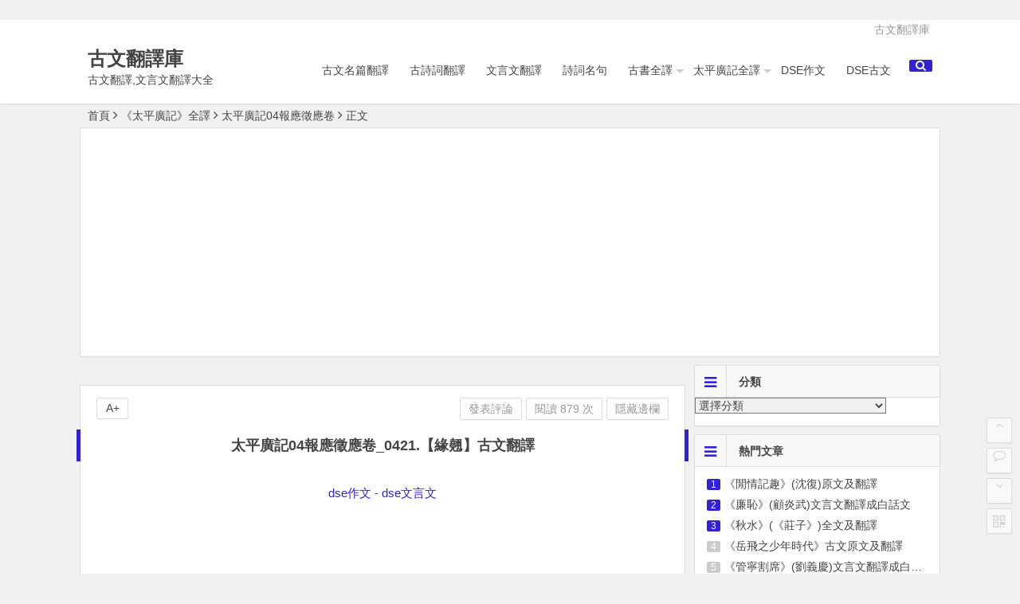

--- FILE ---
content_type: text/html; charset=UTF-8
request_url: https://fanyi.cool/8399.html
body_size: 17075
content:
﻿﻿<!DOCTYPE html>
<html lang="zh-TW" xmlns:fb="https://www.facebook.com/2008/fbml" xmlns:addthis="https://www.addthis.com/help/api-spec" >
<head>
<meta charset="UTF-8">
<meta name="viewport" content="width=device-width, initial-scale=1.0, minimum-scale=1.0, maximum-scale=1.0, user-scalable=no">
<meta http-equiv="Cache-Control" content="no-transform" />
<meta http-equiv="Cache-Control" content="no-siteapp" />
﻿<title>太平廣記04報應徵應卷_0421.【緣翹】古文翻譯 | 古文翻譯庫</title>
<meta name="description" content="太平廣記04報應徵應卷_0421.【緣翹】古文翻譯。唐西京咸宜觀女道士魚玄機，字幼微，長安裡家女也。色既傾國，思乃入神，喜讀書屬文，尤致意於一吟一詠。破瓜之歲，志慕清虛。鹹通初，遂從冠帔於咸宜，而風月賞玩之佳句，往往播於士林。然蕙蘭弱質，不能自持，復為豪俠所調，乃從游處焉。於是風流之士，爭修飾以求狎。或載酒詣之者，必鳴琴賦詩，間以謔浪，懵學輩自視缺然。其詩有「綺陌春望遠，瑤徽秋興多」；又「慇勤不得語，紅淚一雙流；」又「焚香登玉壇，端簡禮金闕；」又「雲情自郁爭同夢，仙貌長芳又勝花。」此數聯" />
<meta name="keywords" content="太平廣記04報應徵應卷_0421.【緣翹】古文翻譯,太平廣記" />
<link rel="shortcut icon" href="/favicon.ico">
<link rel="apple-touch-icon" sizes="114x114" href="/favicon.png" />
<link rel="profile" href="http://gmpg.org/xfn/11">
<link rel="pingback" href="https://fanyi.cool/xmlrpc.php">
<!--[if lt IE 9]><script src="https://fanyi.cool/wp-content/themes/begin174/js/html5-css3.js"></script><![endif]-->

<!--Plugin WP Missed Schedule 2013.1231.2013 Build 2014-09-13 Active - Tag 6707293c0218e2d8b7aa38d418ffa608-->

<!-- This website is patched against a big problem not solved from WordPress 2.5+ to date -->

<link rel='dns-prefetch' href='//s.w.org' />
<link rel='stylesheet' id='style-css'  href='https://fanyi.cool/wp-content/themes/begin174/style.css?ver=1.7.4' type='text/css' media='all' />
<link rel='stylesheet' id='highlight-css'  href='https://fanyi.cool/wp-content/themes/begin174/css/highlight.css?ver=2015.11.10' type='text/css' media='all' />
<link rel='stylesheet' id='addthis_all_pages-css'  href='https://fanyi.cool/wp-content/plugins/addthis/frontend/build/addthis_wordpress_public.min.css?ver=4.7.29' type='text/css' media='all' />
<script type='text/javascript' src='https://fanyi.cool/wp-content/themes/begin174/js/jquery.min.js?ver=1.10.1'></script>
<script type='text/javascript' src='https://fanyi.cool/wp-content/themes/begin174/js/scrollmonitor.js?ver=2015.11.10'></script>
<script type='text/javascript' src='https://fanyi.cool/wp-content/themes/begin174/js/echo.min.js?ver=2015.11.10'></script>
<script type='text/javascript'>
/* <![CDATA[ */
var wpl_ajax_url = "https:\/\/fanyi.cool\/wp-admin\/admin-ajax.php";
/* ]]> */
</script>
<script type='text/javascript' src='https://fanyi.cool/wp-content/themes/begin174/js/script.js?ver=2015.11.10'></script>
<script type='text/javascript' src='https://fanyi.cool/wp-content/themes/begin174/js/comment-nav.js?ver=2015.11.10'></script>
<script type='text/javascript' src='https://fanyi.cool/wp-content/themes/begin174/js/fancybox.js?ver=2015.11.10'></script>
<script type='text/javascript' src='https://fanyi.cool/wp-content/themes/begin174/js/comments-ajax-qt.js?ver=2015.11.10'></script>
<link rel='https://api.w.org/' href='https://fanyi.cool/wp-json/' />
<link rel="canonical" href="https://fanyi.cool/8399.html" />
<link rel="alternate" type="application/json+oembed" href="https://fanyi.cool/wp-json/oembed/1.0/embed?url=https%3A%2F%2Ffanyi.cool%2F8399.html" />
<link rel="alternate" type="text/xml+oembed" href="https://fanyi.cool/wp-json/oembed/1.0/embed?url=https%3A%2F%2Ffanyi.cool%2F8399.html&#038;format=xml" />
<style>
a:hover,.top-menu a:hover,.showmore span,.cat-box .icon-cat,.single-content a,.floor,.single-content a:visited,#site-nav .down-menu > .current-menu-item > a,.entry-meta a,#site-nav .down-menu > .current-menu-item > a:hover,#site-nav .down-menu > li > a:hover,#site-nav .down-menu > li.sfHover > a, .cat-title .fa-bars,.widget-title .fa-bars,.at, .at a,#user-profile a:hover,#comments .fa-exclamation-circle, #comments .fa-check-square, #comments .fa-spinner, #comments .fa-pencil-square-o {color: #3122d8;}
.sf-arrows > li > .sf-with-ul:focus:after,.sf-arrows > li:hover > .sf-with-ul:after,.sf-arrows > .sfHover > .sf-with-ul:after{border-top-color: #3122d8;}
.thumbnail .cat,.format-cat {background: #3122d8;opacity: 0.8;}
#login h1 a,.format-aside .post-format a,#searchform button,.li-icon-1,.li-icon-2,.li-icon-3,.new-icon, .title-l,.buttons a, .li-number, .post-format {background: #3122d8;}
.entry-more a, #login input[type='submit'] {background: #3122d8;}
.entry-more a {	right: -1px;}
.entry-more a:hover {color: #fff;background: #595959;}
#down a,.page-links span,.reply a:hover,.widget_categories a:hover,.widget_links a:hover,#respond #submit:hover,#navigation-toggle:hover,.rslides_tabs .rslides_here a,#scroll li a:hover,#fontsize:hover,.single-meta .comment a:hover,.single-meta .edit-link a:hover,.r-hide a:hover,.meta-nav:hover,.nav-single i:hover {background: #3122d8;border: 1px solid #3122d8;}
.comment-tool a, .link-all a:hover, .link-f a:hover {background: #3122d8;border: 1px solid #3122d8;}
.login-t, .login-t a, .login-b, .social-main a {background: #3122d8;}
.entry-header h1 {border-left: 5px solid #3122d8;border-right: 5px solid #3122d8;}
.slider-caption, .grid,icon-zan {background: #3122d8;opacity: 0.8;}
@media screen and (min-width: 900px) {.nav-search, .mobile-login a {background: #3122d8;}}
@media screen and (min-width: 550px) {.pagination span.current, .pagination a:hover {background: #3122d8;border: 1px solid #3122d8;}}
@media screen and (max-width: 550px) {.pagination .prev,.pagination .next {background: #3122d8;}}
.single-content h3 {border-left: 5px solid #3122d8;}
.page-links  a:hover span {background: #a3a3a3;border: 1px solid #a3a3a3;}
.single-content a:hover {color: #555;}
.format-aside .post-format a:hover, {color: #fff;}
.social-main a:hover {color: #fff;}</style> 
<script data-ad-client="ca-pub-4008690824127071" async src="https://pagead2.googlesyndication.com/pagead/js/adsbygoogle.js"></script>
</head>
<body class="post-template-default single single-post postid-8399 single-format-standard">
<div id="page" class="hfeed site">
	<header id="masthead" class="site-header">

	<nav id="top-header">
		<div class="top-nav">
			
			<div class="menu-top2-container"><ul id="menu-top2" class="top-menu"><li id="menu-item-1336" class="menu-item menu-item-type-custom menu-item-object-custom menu-item-home menu-item-1336"><a href="http://fanyi.cool">古文翻譯庫</a></li>
</ul></div>		</div>
	</nav><!-- #top-header -->

	<div id="menu-box">
		<div id="top-menu">
			<span class="nav-search"><i class="fa fa-search"></i></span>
			<span class="mobile-login"><a href="#login" id="login-mobile" ><i class="fa fa-sun-o"></i></a></span>						<hgroup class="logo-site">
																		<p class="site-title"><a href="https://fanyi.cool/" title="古文翻譯庫" rel="home">古文翻譯庫</a></p>
						<p class="site-description">古文翻譯,文言文翻譯大全</p>
													</hgroup><!-- .logo-site -->

			<div id="site-nav-wrap">
				<div id="sidr-close"><a href="#sidr-close" class="toggle-sidr-close">×</a></div>
				<nav id="site-nav" class="main-nav">
										<a href="#sidr-main" id="navigation-toggle" class="bars"><i class="fa fa-bars"></i></a>
										<div class="menu-top-container"><ul id="menu-top" class="down-menu nav-menu"><li id="menu-item-1335" class="menu-item menu-item-type-taxonomy menu-item-object-category menu-item-1335"><a href="https://fanyi.cool/category/mp/">古文名篇翻譯</a></li>
<li id="menu-item-6197" class="menu-item menu-item-type-taxonomy menu-item-object-category menu-item-6197"><a href="https://fanyi.cool/category/sc/">古詩詞翻譯</a></li>
<li id="menu-item-6198" class="menu-item menu-item-type-taxonomy menu-item-object-category menu-item-6198"><a href="https://fanyi.cool/category/wyw/">文言文翻譯</a></li>
<li id="menu-item-6199" class="menu-item menu-item-type-taxonomy menu-item-object-category menu-item-6199"><a href="https://fanyi.cool/category/mj/">詩詞名句</a></li>
<li id="menu-item-13966" class="menu-item menu-item-type-taxonomy menu-item-object-category menu-item-has-children menu-item-13966"><a href="https://fanyi.cool/category/lzzy/">古書全譯</a>
<ul class="sub-menu">
	<li id="menu-item-13975" class="menu-item menu-item-type-taxonomy menu-item-object-category menu-item-13975"><a href="https://fanyi.cool/category/lzzy/">《聊齋誌異》全譯</a></li>
	<li id="menu-item-13967" class="menu-item menu-item-type-taxonomy menu-item-object-category menu-item-13967"><a href="https://fanyi.cool/category/wlyh/">《圍爐夜話》全譯</a></li>
	<li id="menu-item-13968" class="menu-item menu-item-type-taxonomy menu-item-object-category menu-item-13968"><a href="https://fanyi.cool/category/wlyh2/">《圍爐夜話》翻譯（版本2）</a></li>
	<li id="menu-item-13969" class="menu-item menu-item-type-taxonomy menu-item-object-category menu-item-13969"><a href="https://fanyi.cool/category/laozi/">《老子》王弼注</a></li>
	<li id="menu-item-13970" class="menu-item menu-item-type-taxonomy menu-item-object-category menu-item-13970"><a href="https://fanyi.cool/category/zy/">《中庸》全譯</a></li>
	<li id="menu-item-13972" class="menu-item menu-item-type-taxonomy menu-item-object-category menu-item-13972"><a href="https://fanyi.cool/category/shj/">《山海經》全譯</a></li>
	<li id="menu-item-13973" class="menu-item menu-item-type-taxonomy menu-item-object-category menu-item-13973"><a href="https://fanyi.cool/category/lzzy/">《聊齋誌異》全譯</a></li>
	<li id="menu-item-13974" class="menu-item menu-item-type-taxonomy menu-item-object-category menu-item-13974"><a href="https://fanyi.cool/category/zz/">《莊子》全譯</a></li>
</ul>
</li>
<li id="menu-item-13971" class="menu-item menu-item-type-taxonomy menu-item-object-category current-post-ancestor menu-item-has-children menu-item-13971"><a target="_blank" href="https://fanyi.cool/category/tpgj/">太平廣記全譯</a>
<ul class="sub-menu">
	<li id="menu-item-13977" class="menu-item menu-item-type-taxonomy menu-item-object-category menu-item-13977"><a href="https://fanyi.cool/category/tpgj/tpgj01/">太平廣記01神仙女仙卷</a></li>
	<li id="menu-item-13978" class="menu-item menu-item-type-taxonomy menu-item-object-category menu-item-13978"><a href="https://fanyi.cool/category/tpgj/tpgj02/">太平廣記02道術方士卷</a></li>
	<li id="menu-item-13979" class="menu-item menu-item-type-taxonomy menu-item-object-category menu-item-13979"><a href="https://fanyi.cool/category/tpgj/tpgj03/">太平廣記03異人異僧釋證卷</a></li>
	<li id="menu-item-13980" class="menu-item menu-item-type-taxonomy menu-item-object-category current-post-ancestor current-menu-parent current-post-parent menu-item-13980"><a href="https://fanyi.cool/category/tpgj/tpgj04/">太平廣記04報應徵應卷</a></li>
	<li id="menu-item-13981" class="menu-item menu-item-type-taxonomy menu-item-object-category menu-item-13981"><a href="https://fanyi.cool/category/tpgj/tpgj05/">太平廣記05定數感應卷</a></li>
	<li id="menu-item-13982" class="menu-item menu-item-type-taxonomy menu-item-object-category menu-item-13982"><a href="https://fanyi.cool/category/tpgj/tpgj06/">太平廣記06人品各卷</a></li>
	<li id="menu-item-13983" class="menu-item menu-item-type-taxonomy menu-item-object-category menu-item-13983"><a href="https://fanyi.cool/category/tpgj/tpgj07/">太平廣記07文才技藝卷</a></li>
	<li id="menu-item-13984" class="menu-item menu-item-type-taxonomy menu-item-object-category menu-item-13984"><a href="https://fanyi.cool/category/tpgj/tpgj08/">太平廣記08交際表現卷</a></li>
	<li id="menu-item-13985" class="menu-item menu-item-type-taxonomy menu-item-object-category menu-item-13985"><a href="https://fanyi.cool/category/tpgj/tpgj09/">太平廣記09夢幻妖妄卷</a></li>
	<li id="menu-item-13986" class="menu-item menu-item-type-taxonomy menu-item-object-category menu-item-13986"><a href="https://fanyi.cool/category/tpgj/tpgj10/">太平廣記10神鬼精怪卷</a></li>
	<li id="menu-item-13987" class="menu-item menu-item-type-taxonomy menu-item-object-category menu-item-13987"><a href="https://fanyi.cool/category/tpgj/tpgj11/">太平廣記11前生後世卷</a></li>
	<li id="menu-item-13988" class="menu-item menu-item-type-taxonomy menu-item-object-category menu-item-13988"><a href="https://fanyi.cool/category/tpgj/tpgj12/">太平廣記12雷雨山石草木卷</a></li>
	<li id="menu-item-13989" class="menu-item menu-item-type-taxonomy menu-item-object-category menu-item-13989"><a href="https://fanyi.cool/category/tpgj/tpgj13/">太平廣記13龍虎畜狐蛇卷</a></li>
	<li id="menu-item-13990" class="menu-item menu-item-type-taxonomy menu-item-object-category menu-item-13990"><a href="https://fanyi.cool/category/tpgj/tpgj14/">太平廣記14鳥蟲水族卷</a></li>
	<li id="menu-item-13991" class="menu-item menu-item-type-taxonomy menu-item-object-category menu-item-13991"><a href="https://fanyi.cool/category/tpgj/tpgj15/">太平廣記15蠻夷及傳記卷</a></li>
	<li id="menu-item-13992" class="menu-item menu-item-type-taxonomy menu-item-object-category menu-item-13992"><a href="https://fanyi.cool/category/tpgj/tpgj16/">太平廣記16雜傳雜錄卷</a></li>
</ul>
</li>
<li id="menu-item-6221" class="menu-item menu-item-type-custom menu-item-object-custom menu-item-6221"><a target="_blank" href="https://fanyi.cool/dse">DSE作文</a></li>
<li id="menu-item-15081" class="menu-item menu-item-type-taxonomy menu-item-object-category menu-item-15081"><a href="https://fanyi.cool/category/hk-dse/">DSE古文</a></li>
</ul></div>				</nav><!-- #site-nav -->
				
			</div><!-- #site-nav-wrap -->

		</div><!-- #top-menu -->
	</div><!-- #menu-box -->
</header><!-- #masthead -->

<div id="main-search">
	﻿<div id="searchbar">
	<form method="get" id="searchform" action="https://fanyi.cool/">
		<input type="text" value="" name="s" id="s" placeholder="輸入搜尋內容" required />
		<button type="submit" id="searchsubmit">搜尋</button>
	</form>
</div>		<div class="clear"></div>
</div>
	
	<nav class="breadcrumb">
		<a title="返回首頁" href="https://fanyi.cool">首頁</a><i class="fa fa-angle-right"></i><a href="https://fanyi.cool/category/tpgj/">《太平廣記》全譯</a><i class="fa fa-angle-right"></i><a href="https://fanyi.cool/category/tpgj/tpgj04/" rel="category tag">太平廣記04報應徵應卷</a><i class="fa fa-angle-right"></i>正文 			</nav>
	<div id="content" class="site-content">
					<div class="ad-pc ad-site"><script async src="https://pagead2.googlesyndication.com/pagead/js/adsbygoogle.js"></script>
<!-- 自适应-首页-列表页上03-20200510 -->
<ins class="adsbygoogle"
     style="display:block"
     data-ad-client="ca-pub-4008690824127071"
     data-ad-slot="2311748356"
     data-ad-format="auto"
     data-full-width-responsive="true"></ins>
<script>
     (adsbygoogle = window.adsbygoogle || []).push({});
</script></div>	
<div class="clear"></div>
	<div id="primary" class="content-area">
		<main id="main" class="site-main" role="main">

			
				﻿<article id="post-8399" class="post-8399 post type-post status-publish format-standard hentry category-tpgj04 tag-1011">
		<header class="entry-header">
					<h1 class="entry-title">太平廣記04報應徵應卷_0421.【緣翹】古文翻譯</h1>			</header><!-- .entry-header -->

	<div class="entry-content">
					<div class="single-content">
				
							<div class="ad-pc ad-site"><a href="https://fanyi.cool/dse" target="_blank">dse作文</a> - <a href="https://fanyi.cool/category/hk-dse/" target="_blank">dse文言文</a></div>
	
				<div class="at-above-post addthis_tool" data-url="https://fanyi.cool/8399.html"></div>
<!-- Quick Adsense WordPress Plugin: http://quicksense.net/ -->
<div style="float:none;margin:10px 0 10px 0;text-align:center;">
<script async src="https://pagead2.googlesyndication.com/pagead/js/adsbygoogle.js"></script>
<!-- 自适应01-20200520 -->
<ins class="adsbygoogle"
     style="display:block"
     data-ad-client="ca-pub-4008690824127071"
     data-ad-slot="8549019498"
     data-ad-format="auto"
     data-full-width-responsive="true"></ins>
<script>
     (adsbygoogle = window.adsbygoogle || []).push({});
</script>
</div>
<p>唐西京咸宜觀女道士魚玄機，字幼微，長安裡家女也。色既傾國，思乃入神，喜讀書屬文，尤致意於一吟一詠。破瓜之歲，志慕清虛。鹹通初，遂從冠帔於咸宜，而風月賞玩之佳句，往往播於士林。然蕙蘭弱質，不能自持，復為豪俠所調，乃從游處焉。於是風流之士，爭修飾以求狎。或載酒詣之者，必鳴琴賦詩，間以謔浪，懵學輩自視缺然。其詩有「綺陌春望遠，瑤徽秋興多」；又「慇勤不得語，紅淚一雙流；」又「焚香登玉壇，端簡禮金闕；」又「雲情自郁爭同夢，仙貌長芳又勝花。」此數聯為絕矣。一女僮曰緣翹，亦明慧有色。忽一日，機為鄰院所邀，將行，誡翹曰：「無出，若有客，但雲在某處。」機為女伴所留，迨暮方歸院。緣翹迎門曰：「適某客來，知練師不在，不捨轡而去矣。」客乃機素相暱者，意翹與之私。及夜，張燈扃戶，乃命翹入臥內訊之。翹曰：「自執中盥數年，實自檢御，不令有似是之過，致忤尊意。且某客至款扉，翹隔闔報雲；『練師不在。』客無言策馬而去。若雲情愛，不蓄於胸襟有年矣，幸練師無疑。」機愈怒，裸而笞百數，但言無之。既委頓，請杯水酹地曰：「練師欲求三清長生之道，而未能忘解珮薦枕之歡，反以沈猜，厚誣貞正，翹今必斃於毒手矣，無天則無所訴，若有，誰能抑我強魂？誓不蠢蠢於冥冥之中，縱爾淫佚。」言訖，絕於地。機恐，乃坎後庭瘞之，自謂人無知者，時鹹通戊子春正月也。有問翹者，則曰：「春雨霽逃矣。」客有宴於機室者，因溲於後庭，當瘞上，見青蠅數十集於地，驅去復來，詳視之，如有血痕且腥。客既出，竊語其僕。僕歸，復語其兄。其兄為府街卒，嘗求全於機，機不顧，卒深銜之。聞此，遽至觀門覘伺，見偶語者，乃訝不睹緣翹之出入。街卒復呼數卒，攜鍤具，突入玄機院發之，而緣翹貌如生。卒遂錄玄機京兆，府吏詰之辭伏，而朝士多為言者。府乃表列上，至秋竟戮之。在獄中亦有詩曰：「易求無價寶，難得有心郎。明月照幽隙，清風開短襟。」此其美者也。（出《三水小牘》）<br />
【譯文】<br />
唐朝西京有一個咸宜觀，觀裡有個女道士叫魚玄機，她的字叫幼微。是長安娼家女子。長得美麗漂亮，是任何人所不能比的。人們一想到她就會被她迷住。她喜歡讀書，善寫文章，尤其是對吟詩答對，更是有特長。到十六歲時，她一心想要出家修道。在鹹通初年，就在咸宜觀裡，戴上了道帽，穿上了道服，做了一個女道士。她在臨風賞月時寫下的好詩句，常常流傳在一些文人墨客之中，然而她像室內的花草一樣，本質脆弱，往往不能把握自己，所以又常被一些豪強俠士所引誘。於是就跟著他一起生活遊歷。於是一些風流的人，都想把自己打扮得漂漂亮亮，來求得和她親近。有的人拿著酒菜到她這裡來飲酒作樂，一定要彈琴互相吟詩做對，有時也說一些嘲謔玩笑話，那些無才無識的人都自愧不如。她的詩句有：「綺陌春望遠，瑤徽秋興多；」還有「慇勤不得語，紅淚一雙流」。有「焚香登玉壇，端簡禮金闕。」還有「雲情自郁爭同夢，仙貌長芳又勝花」，這些詩句都非常絕妙。她有一個女僮，名叫綠翹，也很聰明美麗。有一天，玄機被鄰居請去做客，臨走前，告誡綠翹說：「你不要出去，如果有客人來，就說我到鄰居家裡了。」玄機被女朋友留住，一直到晚上才回到了寺院，綠翹迎上門去說：「剛才有個某某客人來過，我告訴他你不在，他連馬都沒下就走了。」來的客人是玄機一向最親近的，玄機懷疑綠翹和他有私情，當天夜裡，點燈關門，就把綠翹叫到臥室裡審問她有沒有和來人私通。綠翹說：「多年來，我只知道拿巾端水侍候你，每時每刻都注意檢點自己的言行，防止一些雜思邪念，不曾有過像你說的那種事，我沒有違逆過你的意思，並且來客只是在門外邊，我是關著門告訴他，你不在院，來客沒有說話就騎馬走了。若說情愛的事，在我的心裡從來就沒有想過。請師父不要懷疑。」玄機聽罷，更加憤怒了，命緣翹脫去衣服，拿著竹板狠狠地拷打起來，竟打了幾百下，綠翹只是說沒有這種事。綠翹被打得已經站不起來，就請求給一盆水，潑在了地上，說：「師父想要求得一化三清的長生不老之道，卻又不能忘掉男女私情的歡樂，不僅自己這樣做，反而還懷疑別人，誣陷我這個嚴守貞操的人，我今天一定要死在你的毒手下了。如果沒有蒼天，我就沒有地方伸訴冤屈，如果有，誰能攔住我堅強的靈魂？我發誓，絕不能糊里糊塗的做個陰朝地府的冤死鬼，一定要向上天告發你，決不任憑你放蕩無羈，為所欲為。」說完，就死在了地上。玄機駭怕，就在後院挖了個坑偷偷地把綠翹的屍體埋葬了。自己認為事情辦得很秘密，沒有人會知道。到了鹹通戊子春正月，有人問起綠翹，玄機就說：「春雨過後逃跑了。」一次，有客人在玄機的屋裡飲酒取樂，客人因要小便，就到了後院，當走到埋綠翹的地方，就看見了許多綠豆蠅，密密地落在地上，客人把它們趕走了，可是很快的就又飛了回來。客人便仔細地看，發現地上好像有鮮血的痕跡，並且還帶有腥臭的氣味。客人趕緊回去，把這件事偷偷地告訴了他的僕人，僕人回到家裡，又將這件事告訴了他的哥哥。他的哥哥在官府裡當小差事，曾經向玄機求借過金錢，而玄機沒有借給他，這個差人因此忌恨玄機。今天聽說了這件事，就馬上到咸宜觀門口偷偷地查看。看見有人竊竊私語，奇怪為什麼看不到綠翹出入。他就叫來了一些人，拿著挖土的工具，突然闖入玄機的後院，把綠翹的屍體挖了出來。綠翹的容貌還像活著一樣。最後把玄機帶到了京兆府，府吏審問此案，玄機全招認。在朝的官員們有許多人替玄機求請。府官無奈，只好把此案上奏給皇帝，到了秋天到底把玄機殺了。玄機在獄中還寫了詩：「易求無價寶，難得有心郎。明月照幽隙，清風開短襟。」這是她寫的詩中最美的。</p>

<!-- Quick Adsense WordPress Plugin: http://quicksense.net/ -->
<div style="float:none;margin:10px 0 10px 0;text-align:center;">
<script async src="https://pagead2.googlesyndication.com/pagead/js/adsbygoogle.js"></script>
<!-- 自适应02-文章尾-20200510 -->
<ins class="adsbygoogle"
     style="display:block"
     data-ad-client="ca-pub-4008690824127071"
     data-ad-slot="3624830023"
     data-ad-format="auto"
     data-full-width-responsive="true"></ins>
<script>
     (adsbygoogle = window.adsbygoogle || []).push({});
</script>
</div>

<div style="font-size:0px;height:0px;line-height:0px;margin:0;padding:0;clear:both"></div><!-- AddThis Advanced Settings above via filter on the_content --><!-- AddThis Advanced Settings below via filter on the_content --><!-- AddThis Advanced Settings generic via filter on the_content --><!-- AddThis Share Buttons above via filter on the_content --><!-- AddThis Share Buttons below via filter on the_content --><div class="at-below-post addthis_tool" data-url="https://fanyi.cool/8399.html"></div><!-- AddThis Share Buttons generic via filter on the_content -->			</div>

						
									
				
									<div id="social"></div>
				
			<footer class="single-footer">
				<ul class="single-meta">
																<li class="comment"><a href="https://fanyi.cool/8399.html#respond">發表評論</a></li>
										<li class="views">閱讀 879 次</li>				 	<li class="r-hide"><a href="javascript:pr()" onclick="javascript:this.innerHTML=(this.innerHTML=='隱藏邊欄'?'顯示邊欄':'隱藏邊欄');">隱藏邊欄</a></li>
				</ul>

				<ul id="fontsize">A+</ul>
				<div class="single-cat-tag">
					<div class="single-cat">發佈日期：2022年08月27日&nbsp;&nbsp;所屬分類：<a href="https://fanyi.cool/category/tpgj/tpgj04/" rel="category tag">太平廣記04報應徵應卷</a></div>
					<div class="single-tag">標籤：<a href="https://fanyi.cool/tag/%e5%a4%aa%e5%b9%b3%e5%bb%a3%e8%a8%98/" rel="tag">太平廣記</a></div>
				</div>
			</footer><!-- .entry-footer -->

				<div class="clear"></div>
	</div><!-- .entry-content -->

	</article><!-- #post -->
									﻿<div class="authorbio">
	<img src="https://secure.gravatar.com/avatar/?s=128&d=mm" class="avatar avatar-128" height="128" width="128">
	<ul class="spostinfo">
				<li><strong>版權聲明：</strong>本站原創文章，於3年前，由發表，共 2231字。</li>
		<li><strong>轉載請註明：</strong><a href="https://fanyi.cool/8399.html" rel="bookmark" title="本文固定鏈接 https://fanyi.cool/8399.html">太平廣記04報應徵應卷_0421.【緣翹】古文翻譯 | 古文翻譯庫</a><a href="#" onclick="copy_code('https://fanyi.cool/8399.html'); return false;"> +複製鏈接</a></li>
			</ul>
</div>
				
				
									<div id="related-img">
		
	<div class="r4">
		<div class="related-site">
			<figure class="related-site-img">
				<a href="https://fanyi.cool/12030.html"><img src="https://fanyi.cool/wp-content/themes/begin174/img/random/16.jpg" alt="太平廣記10神鬼精怪卷_0953.【洪州樵人】原文全文翻譯" /></a>			 </figure>
			<div class="related-title"><a href="https://fanyi.cool/12030.html">太平廣記10神鬼精怪卷_0953.【洪州樵人】原文全文翻譯</a></div>
		</div>
	</div>

		
	<div class="r4">
		<div class="related-site">
			<figure class="related-site-img">
				<a href="https://fanyi.cool/12029.html"><img src="https://fanyi.cool/wp-content/themes/begin174/img/random/3.jpg" alt="太平廣記10神鬼精怪卷_0952.【王延政】古文翻譯註解" /></a>			 </figure>
			<div class="related-title"><a href="https://fanyi.cool/12029.html">太平廣記10神鬼精怪卷_0952.【王延政】古文翻譯註解</a></div>
		</div>
	</div>

		
	<div class="r4">
		<div class="related-site">
			<figure class="related-site-img">
				<a href="https://fanyi.cool/12028.html"><img src="https://fanyi.cool/wp-content/themes/begin174/img/random/15.jpg" alt="太平廣記10神鬼精怪卷_0951.【桃林禾】原文及譯文" /></a>			 </figure>
			<div class="related-title"><a href="https://fanyi.cool/12028.html">太平廣記10神鬼精怪卷_0951.【桃林禾】原文及譯文</a></div>
		</div>
	</div>

		
	<div class="r4">
		<div class="related-site">
			<figure class="related-site-img">
				<a href="https://fanyi.cool/12027.html"><img src="https://fanyi.cool/wp-content/themes/begin174/img/random/11.jpg" alt="太平廣記10神鬼精怪卷_0950.【賣餅王老】古文全文現代文翻譯" /></a>			 </figure>
			<div class="related-title"><a href="https://fanyi.cool/12027.html">太平廣記10神鬼精怪卷_0950.【賣餅王老】古文全文現代文翻譯</a></div>
		</div>
	</div>

		
	<div class="r4">
		<div class="related-site">
			<figure class="related-site-img">
				<a href="https://fanyi.cool/12026.html"><img src="https://fanyi.cool/wp-content/themes/begin174/img/random/11.jpg" alt="太平廣記10神鬼精怪卷_0949.【金精山木鶴】古文翻譯" /></a>			 </figure>
			<div class="related-title"><a href="https://fanyi.cool/12026.html">太平廣記10神鬼精怪卷_0949.【金精山木鶴】古文翻譯</a></div>
		</div>
	</div>

		
	<div class="r4">
		<div class="related-site">
			<figure class="related-site-img">
				<a href="https://fanyi.cool/12025.html"><img src="https://fanyi.cool/wp-content/themes/begin174/img/random/13.jpg" alt="太平廣記10神鬼精怪卷_0948.【桂從義】原文全文翻譯" /></a>			 </figure>
			<div class="related-title"><a href="https://fanyi.cool/12025.html">太平廣記10神鬼精怪卷_0948.【桂從義】原文全文翻譯</a></div>
		</div>
	</div>

		
	<div class="r4">
		<div class="related-site">
			<figure class="related-site-img">
				<a href="https://fanyi.cool/12024.html"><img src="https://fanyi.cool/wp-content/themes/begin174/img/random/20.jpg" alt="太平廣記10神鬼精怪卷_0947.【廬山漁者】古文翻譯解釋成現代文" /></a>			 </figure>
			<div class="related-title"><a href="https://fanyi.cool/12024.html">太平廣記10神鬼精怪卷_0947.【廬山漁者】古文翻譯解釋成現代文</a></div>
		</div>
	</div>

		
	<div class="r4">
		<div class="related-site">
			<figure class="related-site-img">
				<a href="https://fanyi.cool/12023.html"><img src="https://fanyi.cool/wp-content/themes/begin174/img/random/1.jpg" alt="太平廣記10神鬼精怪卷_0946.【王蜀先主】古文現代文翻譯" /></a>			 </figure>
			<div class="related-title"><a href="https://fanyi.cool/12023.html">太平廣記10神鬼精怪卷_0946.【王蜀先主】古文現代文翻譯</a></div>
		</div>
	</div>

			<div class="clear"></div>
</div>				
				<div id="single-widget">
										<div class="clear"></div>
				</div>

				
				<nav class="nav-single">
					<a href="https://fanyi.cool/8398.html" rel="prev"><span class="meta-nav"><span class="post-nav"><i class="fa fa-angle-left"></i> 上一篇</span><br/>太平廣記04報應徵應卷_0420.【嚴武盜妾】古文翻譯成現代文</span></a><a href="https://fanyi.cool/8400.html" rel="next"><span class="meta-nav"><span class="post-nav">下一篇 <i class="fa fa-angle-right"></i></span><br/>太平廣記04報應徵應卷_0422.【馬全節婢】古文翻譯成現代文</span></a>					<div class="clear"></div>
				</nav>
				<nav class="nav-single-c">
					
	<nav class="navigation post-navigation" role="navigation">
		<h2 class="screen-reader-text">文章導覽</h2>
		<div class="nav-links"><div class="nav-previous"><a href="https://fanyi.cool/6756.html" rel="prev"><span class="meta-nav-r" aria-hidden="true"><i class="fa fa-angle-left"></i></span> </a></div><div class="nav-next"><a href="https://fanyi.cool/10471.html" rel="next"><span class="meta-nav-l" aria-hidden="true"><i class="fa fa-angle-right"></i></span> </a></div></div>
	</nav>				</nav>
									﻿
<!-- 引用 -->
<div class="scroll-comments"></div>
<div id="comments" class="comments-area">
		
		<div id="respond" class="comment-respond">
			<h3 id="reply-title" class="comment-reply-title"><i class="fa fa-pencil-square-o"></i>發表評論<small><a rel="nofollow" id="cancel-comment-reply-link" href="/8399.html#respond" style="display:none;">取消回復</a></small></h3>

			
			<form action="http://fanyi.cool/wp-comments-post.php" method="post" id="commentform">
				
								<div id="comment-author-info">
					<p class="comment-form-author">
						<input type="text" name="author" id="author" class="commenttext" value="" tabindex="1" />
						<label for="author">暱稱（必填）</label>
					</p>
					<p class="comment-form-email">
						<input type="text" name="email" id="email" class="commenttext" value="" tabindex="2" />
						<label for="email">郵箱（必填）</label>
					</p>
					<p class="comment-form-url">
						<input type="text" name="url" id="url" class="commenttext" value="" tabindex="3" />
						<label for="url">網址</label>
					</p>
				</div>
				
		        <p class="smiley-box"><script type="text/javascript">
/* <![CDATA[ */
    function grin(tag) {
    	var myField;
    	tag = ' ' + tag + ' ';
        if (document.getElementById('comment') && document.getElementById('comment').type == 'textarea') {
    		myField = document.getElementById('comment');
    	} else {
    		return false;
    	}
    	if (document.selection) {
    		myField.focus();
    		sel = document.selection.createRange();
    		sel.text = tag;
    		myField.focus();
    	}
    	else if (myField.selectionStart || myField.selectionStart == '0') {
    		var startPos = myField.selectionStart;
    		var endPos = myField.selectionEnd;
    		var cursorPos = endPos;
    		myField.value = myField.value.substring(0, startPos)
    					  + tag
    					  + myField.value.substring(endPos, myField.value.length);
    		cursorPos += tag.length;
    		myField.focus();
    		myField.selectionStart = cursorPos;
    		myField.selectionEnd = cursorPos;
    	}
    	else {
    		myField.value += tag;
    		myField.focus();
    	}
    }
/* ]]> */
</script>

<a href="javascript:grin(':?:')"><img src="https://fanyi.cool/wp-content/themes/begin174/img/smilies/icon_question.gif" alt=":?:" title="疑问" /></a>
<a href="javascript:grin(':razz:')"><img src="https://fanyi.cool/wp-content/themes/begin174/img/smilies/icon_razz.gif" alt=":razz:" title="调皮" /></a>
<a href="javascript:grin(':sad:')"><img src="https://fanyi.cool/wp-content/themes/begin174/img/smilies/icon_sad.gif" alt=":sad:" title="难过" /></a>
<a href="javascript:grin(':evil:')"><img src="https://fanyi.cool/wp-content/themes/begin174/img/smilies/icon_evil.gif" alt=":evil:" title="抠鼻" /></a>
<a href="javascript:grin(':!:')"><img src="https://fanyi.cool/wp-content/themes/begin174/img/smilies/icon_exclaim.gif" alt=":!:" title="吓" /></a>
<a href="javascript:grin(':smile:')"><img src="https://fanyi.cool/wp-content/themes/begin174/img/smilies/icon_smile.gif" alt=":smile:" title="微笑" /></a>
<a href="javascript:grin(':oops:')"><img src="https://fanyi.cool/wp-content/themes/begin174/img/smilies/icon_redface.gif" alt=":oops:" title="憨笑" /></a>
<a href="javascript:grin(':grin:')"><img src="https://fanyi.cool/wp-content/themes/begin174/img/smilies/icon_biggrin.gif" alt=":grin:" title="坏笑" /></a>
<a href="javascript:grin(':eek:')"><img src="https://fanyi.cool/wp-content/themes/begin174/img/smilies/icon_surprised.gif" alt=":eek:" title="惊讶" /></a>
<a href="javascript:grin(':shock:')"><img src="https://fanyi.cool/wp-content/themes/begin174/img/smilies/icon_eek.gif" alt=":shock:" title="发呆" /></a>
<a href="javascript:grin(':???:')"><img src="https://fanyi.cool/wp-content/themes/begin174/img/smilies/icon_confused.gif" alt=":???:" title="撇嘴" /></a>
<a href="javascript:grin(':lol:')"><img src="https://fanyi.cool/wp-content/themes/begin174/img/smilies/icon_cool.gif" alt=":cool:" title="大兵" /></a>
<a href="javascript:grin(':lol:')"><img src="https://fanyi.cool/wp-content/themes/begin174/img/smilies/icon_lol.gif" alt=":lol:" title="偷笑" /></a>
<a href="javascript:grin(':mad:')"><img src="https://fanyi.cool/wp-content/themes/begin174/img/smilies/icon_mad.gif" alt=":mad:" title="咒骂" /></a>
<a href="javascript:grin(':twisted:')"><img src="https://fanyi.cool/wp-content/themes/begin174/img/smilies/icon_twisted.gif" alt=":twisted:" title="发怒" /></a>
<a href="javascript:grin(':roll:')"><img src="https://fanyi.cool/wp-content/themes/begin174/img/smilies/icon_rolleyes.gif" alt=":roll:" title="白眼" /></a>
<a href="javascript:grin(':wink:')"><img src="https://fanyi.cool/wp-content/themes/begin174/img/smilies/icon_wink.gif" alt=":wink:" title="鼓掌" /></a>
<a href="javascript:grin(':idea:')"><img src="https://fanyi.cool/wp-content/themes/begin174/img/smilies/icon_idea.gif" alt=":idea:" title="酷" /></a>
<a href="javascript:grin(':arrow:')"><img src="https://fanyi.cool/wp-content/themes/begin174/img/smilies/icon_arrow.gif" alt=":arrow:" title="擦汗" /></a>
<a href="javascript:grin(':neutral:')"><img src="https://fanyi.cool/wp-content/themes/begin174/img/smilies/icon_neutral.gif" alt=":neutral:" title="亲亲" /></a>
<a href="javascript:grin(':cry:')"><img src="https://fanyi.cool/wp-content/themes/begin174/img/smilies/icon_cry.gif" alt=":cry:" title="大哭" /></a>
<a href="javascript:grin(':mrgreen:')"><img src="https://fanyi.cool/wp-content/themes/begin174/img/smilies/icon_mrgreen.gif" alt=":mrgreen:" title="呲牙" /></a>
<br /></p>

				<div class="qaptcha"></div>

		        <p class="comment-form-comment"><textarea id="comment" name="comment" rows="4" tabindex="4"></textarea></p>

		        <p class="comment-tool">
		        	<a class="tool-img" href='javascript:embedImage();' title="插入圖片"><i class="icon-img"></i>圖片</a>
		        	<a class="smiley" href="" title="插入表情"><i class="icon-smiley"></i>表情</a>
		        </p>

				<p class="form-submit">
					<input id="submit" name="submit" type="submit" tabindex="5" value="提交評論"/>
					<input type='hidden' name='comment_post_ID' value='8399' id='comment_post_ID' />
<input type='hidden' name='comment_parent' id='comment_parent' value='0' />
<p style="display: none;"><input type="hidden" id="akismet_comment_nonce" name="akismet_comment_nonce" value="82d7c19c45" /></p><p style="display: none;"><input type="hidden" id="ak_js" name="ak_js" value="225"/></p>				</p>
			</form>
	 				</div>
		
</div>
<!-- #comments -->				
			
		</main><!-- .site-main -->
	</div><!-- .content-area -->

<div id="sidebar" class="widget-area">
	
			<aside id="categories-3" class="widget widget_categories"><h3 class="widget-title"><i class="fa fa-bars"></i>分類</h3><label class="screen-reader-text" for="cat">分類</label><select  name='cat' id='cat' class='postform' >
	<option value='-1'>選擇分類</option>
	<option class="level-0" value="975">《三略》全譯&nbsp;&nbsp;(3)</option>
	<option class="level-0" value="944">《中庸》全譯&nbsp;&nbsp;(28)</option>
	<option class="level-0" value="985">《冰鑒》全譯&nbsp;&nbsp;(34)</option>
	<option class="level-0" value="978">《列子》全譯&nbsp;&nbsp;(9)</option>
	<option class="level-0" value="980">《反經》全譯&nbsp;&nbsp;(69)</option>
	<option class="level-0" value="973">《史記》全譯&nbsp;&nbsp;(111)</option>
	<option class="level-0" value="988">《吳子》全譯&nbsp;&nbsp;(6)</option>
	<option class="level-0" value="965">《周易》全譯&nbsp;&nbsp;(64)</option>
	<option class="level-0" value="966">《周禮》全譯&nbsp;&nbsp;(51)</option>
	<option class="level-0" value="942">《圍爐夜話》全譯&nbsp;&nbsp;(224)</option>
	<option class="level-0" value="943">《圍爐夜話》翻譯（版本2）&nbsp;&nbsp;(233)</option>
	<option class="level-0" value="989">《地藏經》全譯&nbsp;&nbsp;(14)</option>
	<option class="level-0" value="976">《墨子》全譯&nbsp;&nbsp;(55)</option>
	<option class="level-0" value="987">《壇經》全譯&nbsp;&nbsp;(11)</option>
	<option class="level-0" value="983">《大學》全譯&nbsp;&nbsp;(11)</option>
	<option class="level-0" value="971">《孝經》全譯&nbsp;&nbsp;(19)</option>
	<option class="level-0" value="977">《孟子》全譯&nbsp;&nbsp;(15)</option>
	<option class="level-0" value="974">《尚書》全譯&nbsp;&nbsp;(12)</option>
	<option class="level-0" value="941">《山海經》全譯&nbsp;&nbsp;(20)</option>
	<option class="level-0" value="964">《左傳》全譯&nbsp;&nbsp;(33)</option>
	<option class="level-0" value="990">《弟子規》全譯&nbsp;&nbsp;(8)</option>
	<option class="level-0" value="967">《智囊》全譯&nbsp;&nbsp;(38)</option>
	<option class="level-0" value="984">《楚辭》全譯&nbsp;&nbsp;(13)</option>
	<option class="level-0" value="986">《漢書》全譯&nbsp;&nbsp;(126)</option>
	<option class="level-0" value="982">《禮儀》全譯&nbsp;&nbsp;(21)</option>
	<option class="level-0" value="981">《禮記》全譯&nbsp;&nbsp;(57)</option>
	<option class="level-0" value="972">《素書》全譯&nbsp;&nbsp;(6)</option>
	<option class="level-0" value="979">《老子》全譯&nbsp;&nbsp;(81)</option>
	<option class="level-0" value="940">《聊齋誌異》全譯&nbsp;&nbsp;(502)</option>
	<option class="level-0" value="945">《莊子》全譯&nbsp;&nbsp;(24)</option>
	<option class="level-0" value="970">《詩經》全譯&nbsp;&nbsp;(97)</option>
	<option class="level-0" value="969">《論衡》全譯&nbsp;&nbsp;(87)</option>
	<option class="level-0" value="968">《論語》全譯&nbsp;&nbsp;(22)</option>
	<option class="level-0" value="1">古文名篇翻譯&nbsp;&nbsp;(1,332)</option>
	<option class="level-0" value="6">古詩詞翻譯&nbsp;&nbsp;(3,068)</option>
	<option class="level-0" value="947">太平廣記01神仙女仙卷&nbsp;&nbsp;(314)</option>
	<option class="level-0" value="948">太平廣記02道術方士卷&nbsp;&nbsp;(96)</option>
	<option class="level-0" value="949">太平廣記03異人異僧釋證卷&nbsp;&nbsp;(169)</option>
	<option class="level-0" value="950">太平廣記04報應徵應卷&nbsp;&nbsp;(719)</option>
	<option class="level-0" value="951">太平廣記05定數感應卷&nbsp;&nbsp;(242)</option>
	<option class="level-0" value="952">太平廣記06人品各卷&nbsp;&nbsp;(553)</option>
	<option class="level-0" value="953">太平廣記07文才技藝卷&nbsp;&nbsp;(558)</option>
	<option class="level-0" value="954">太平廣記08交際表現卷&nbsp;&nbsp;(760)</option>
	<option class="level-0" value="955">太平廣記09夢幻妖妄卷&nbsp;&nbsp;(269)</option>
	<option class="level-0" value="956">太平廣記10神鬼精怪卷&nbsp;&nbsp;(951)</option>
	<option class="level-0" value="957">太平廣記11前生後世卷&nbsp;&nbsp;(210)</option>
	<option class="level-0" value="958">太平廣記12雷雨山石草木卷&nbsp;&nbsp;(672)</option>
	<option class="level-0" value="959">太平廣記13龍虎畜狐蛇卷&nbsp;&nbsp;(338)</option>
	<option class="level-0" value="960">太平廣記14鳥蟲水族卷&nbsp;&nbsp;(433)</option>
	<option class="level-0" value="961">太平廣記15蠻夷及傳記卷&nbsp;&nbsp;(78)</option>
	<option class="level-0" value="962">太平廣記16雜傳雜錄卷&nbsp;&nbsp;(140)</option>
	<option class="level-0" value="4">文言文翻譯&nbsp;&nbsp;(894)</option>
	<option class="level-0" value="939">老子王弼注&nbsp;&nbsp;(82)</option>
	<option class="level-0" value="1035">菜根譚&nbsp;&nbsp;(142)</option>
	<option class="level-0" value="5">詩詞名句&nbsp;&nbsp;(896)</option>
	<option class="level-0" value="1030">香港dse文言文篇目語譯&nbsp;&nbsp;(16)</option>
</select>

<script type='text/javascript'>
/* <![CDATA[ */
(function() {
	var dropdown = document.getElementById( "cat" );
	function onCatChange() {
		if ( dropdown.options[ dropdown.selectedIndex ].value > 0 ) {
			location.href = "https://fanyi.cool/?cat=" + dropdown.options[ dropdown.selectedIndex ].value;
		}
	}
	dropdown.onchange = onCatChange;
})();
/* ]]> */
</script>

<div class="clear"></div></aside><aside id="hot_post-2" class="widget widget_hot_post"><h3 class="widget-title"><i class="fa fa-bars"></i>熱門文章</h3>
<div id="hot_post_widget">
	<ul>
	     
	    <li><span class='li-icon li-icon-1'>1</span><a href="https://fanyi.cool/630.html">《閒情記趣》(沈復)原文及翻譯</a></li><li><span class='li-icon li-icon-2'>2</span><a href="https://fanyi.cool/264.html">《廉恥》(顧炎武)文言文翻譯成白話文</a></li><li><span class='li-icon li-icon-3'>3</span><a href="https://fanyi.cool/358.html">《秋水》(《莊子》)全文及翻譯</a></li><li><span class='li-icon li-icon-4'>4</span><a href="https://fanyi.cool/15071.html">《岳飛之少年時代》古文原文及翻譯</a></li><li><span class='li-icon li-icon-5'>5</span><a href="https://fanyi.cool/319.html">《管寧割席》(劉義慶)文言文翻譯成白話文</a></li><li><span class='li-icon li-icon-6'>6</span><a href="https://fanyi.cool/1040.html">《勞山道士》(蒲松齡)文言文翻譯</a></li><li><span class='li-icon li-icon-7'>7</span><a href="https://fanyi.cool/13.html">《先妣事略》(歸有光)文言文翻譯成白話文</a></li><li><span class='li-icon li-icon-8'>8</span><a href="https://fanyi.cool/4805.html">《蘇軾 記游松風亭》(蘇軾)原文及翻譯</a></li><li><span class='li-icon li-icon-9'>9</span><a href="https://fanyi.cool/583.html">《小時了了，大未必佳》(劉義慶)全文及翻譯</a></li><li><span class='li-icon li-icon-10'>10</span><a href="https://fanyi.cool/1027.html">《晉公子重耳之亡》(《左傳》)文言文全篇翻譯</a></li><li><span class='li-icon li-icon-11'>11</span><a href="https://fanyi.cool/1385.html">《淮南子·道應訓》全文翻譯</a></li><li><span class='li-icon li-icon-12'>12</span><a href="https://fanyi.cool/947.html">《臨江之麋》(柳宗元)文言文全篇翻譯</a></li><li><span class='li-icon li-icon-13'>13</span><a href="https://fanyi.cool/1198.html">《晉靈公不君》(左丘明)全文及翻譯</a></li><li><span class='li-icon li-icon-14'>14</span><a href="https://fanyi.cool/1113.html">《小國寡民》(《老子》)原文及翻譯</a></li><li><span class='li-icon li-icon-15'>15</span><a href="https://fanyi.cool/2945.html">眾裡尋他千百度，驀然回首，那人卻在，燈火闌珊處。（南宋辛棄疾《青玉案·元夕》全文翻譯賞析）</a></li><li><span class='li-icon li-icon-16'>16</span><a href="https://fanyi.cool/20.html">《干將莫邪》(干寶)原文及翻譯</a></li><li><span class='li-icon li-icon-17'>17</span><a href="https://fanyi.cool/288.html">《師曠勸學》(劉向)古文翻譯</a></li><li><span class='li-icon li-icon-18'>18</span><a href="https://fanyi.cool/4789.html">《長恨歌》(白居易)原文及翻譯</a></li><li><span class='li-icon li-icon-19'>19</span><a href="https://fanyi.cool/258.html">《永某氏之鼠》(柳宗元)古文翻譯</a></li><li><span class='li-icon li-icon-20'>20</span><a href="https://fanyi.cool/5808.html">《蘇軾 日喻》(蘇軾)全文翻譯註釋賞析</a></li>	    			</ul>
</div>

<div class="clear"></div></aside><aside id="random_post-3" class="widget widget_random_post"><h3 class="widget-title"><i class="fa fa-bars"></i>隨機文章</h3>
<div id="random_post_widget">
	<ul>
					<li><a href="https://fanyi.cool/11782.html" rel="bookmark">太平廣記10神鬼精怪卷_0704.【張騁】古文現代文翻譯</a></li>
					<li><a href="https://fanyi.cool/12444.html" rel="bookmark">太平廣記12雷雨山石草木卷_209.【金蛇】古文現代文翻譯</a></li>
					<li><a href="https://fanyi.cool/1134.html" rel="bookmark">《樂工羅程》(王讜)原文+譯文</a></li>
					<li><a href="https://fanyi.cool/11797.html" rel="bookmark">太平廣記10神鬼精怪卷_0719.【李勢】文言文全篇翻譯</a></li>
					<li><a href="https://fanyi.cool/8403.html" rel="bookmark">太平廣記04報應徵應卷_0425.【金卮】文言文翻譯解釋</a></li>
					<li><a href="https://fanyi.cool/2890.html" rel="bookmark">誰家玉笛暗飛聲，散入春風滿洛城。（唐代李白《春夜洛陽城聞笛》全文翻譯賞析）</a></li>
					<li><a href="https://fanyi.cool/11732.html" rel="bookmark">太平廣記10神鬼精怪卷_0654.【劉道士】古文翻譯成現代文</a></li>
					<li><a href="https://fanyi.cool/8319.html" rel="bookmark">太平廣記04報應徵應卷_0341.【韋判官】原文及譯文</a></li>
					<li><a href="https://fanyi.cool/5586.html" rel="bookmark">《詠懷古跡·其三》(杜甫)原文及翻譯</a></li>
					<li><a href="https://fanyi.cool/7161.html" rel="bookmark">《圍爐夜話》_111.【道本足於身 境難足於心】古文翻譯成現代文</a></li>
					<li><a href="https://fanyi.cool/7049.html" rel="bookmark">《圍爐夜話全譯》223、【機息心清月到風來】原文全文翻譯</a></li>
					<li><a href="https://fanyi.cool/3454.html" rel="bookmark">《唐詩鑒賞辭典 七言絕句 韓翃》(韓翃)詩篇全文翻譯</a></li>
					<li><a href="https://fanyi.cool/11940.html" rel="bookmark">太平廣記10神鬼精怪卷_0862.【壽安男子】古文翻譯解釋成現代文</a></li>
					<li><a href="https://fanyi.cool/12350.html" rel="bookmark">太平廣記12雷雨山石草木卷_113.【石鼓】原文全文翻譯</a></li>
					<li><a href="https://fanyi.cool/12219.html" rel="bookmark">太平廣記11前生後世卷_0189.【和文】古文現代文翻譯</a></li>
					<li><a href="https://fanyi.cool/12404.html" rel="bookmark">太平廣記12雷雨山石草木卷_168.【仙池】古文翻譯成現代文</a></li>
					<li><a href="https://fanyi.cool/9030.html" rel="bookmark">太平廣記06人品各卷_0091.【龐士元】原文全文翻譯</a></li>
					<li><a href="https://fanyi.cool/7486.html" rel="bookmark">太平廣記01神仙女仙卷_0087.【藍采和】古文現代文翻譯</a></li>
					<li><a href="https://fanyi.cool/8805.html" rel="bookmark">太平廣記05定數感應卷_0108.【張宣】古文翻譯解釋成現代文</a></li>
					<li><a href="https://fanyi.cool/13010.html" rel="bookmark">太平廣記13龍虎畜狐蛇卷_0098.【亭長】文言文翻譯成白話文</a></li>
					<li><a href="https://fanyi.cool/14741.html" rel="bookmark">﻿趙蕤謀略奇書《反經》（《長短經》）43【反經結營】原文及翻譯</a></li>
					<li><a href="https://fanyi.cool/13232.html" rel="bookmark">太平廣記13龍虎畜狐蛇卷_0320.【郫縣民】文言文翻譯解釋</a></li>
					<li><a href="https://fanyi.cool/14637.html" rel="bookmark">﻿道家經典《老子第25章》文言文翻譯解釋</a></li>
					<li><a href="https://fanyi.cool/12847.html" rel="bookmark">太平廣記12雷雨山石草木卷_622【安息香】古文翻譯成現代文</a></li>
					<li><a href="https://fanyi.cool/8719.html" rel="bookmark">太平廣記05定數感應卷_0022.【田預】文言文翻譯成白話文</a></li>
					<li><a href="https://fanyi.cool/11375.html" rel="bookmark">太平廣記10神鬼精怪卷_0297.【司馬義】文言文翻譯解釋</a></li>
					<li><a href="https://fanyi.cool/12439.html" rel="bookmark">太平廣記12雷雨山石草木卷_204.【蘇遏】原文及譯文</a></li>
					<li><a href="https://fanyi.cool/13257.html" rel="bookmark">太平廣記14鳥蟲水族卷_0010.【鶴徐奭（鵠）】文言文全篇翻譯</a></li>
					<li><a href="https://fanyi.cool/3881.html" rel="bookmark">《長相思·吳山青》(林逋)全詩翻譯賞析</a></li>
					<li><a href="https://fanyi.cool/3457.html" rel="bookmark">《南池》(李郢)全文翻譯註釋賞析</a></li>
					</ul>
</div>

<div class="clear"></div></aside>		<div class="sidebar-roll">
			<aside id="text-4" class="widget widget_text">			<div class="textwidget"><script async src="//pagead2.googlesyndication.com/pagead/js/adsbygoogle.js"></script>
<!-- mmtw-300x600-gensui -->
<ins class="adsbygoogle"
     style="display:inline-block;width:300px;height:600px"
     data-ad-client="ca-pub-4008690824127071"
     data-ad-slot="3954118701"></ins>
<script>
(adsbygoogle = window.adsbygoogle || []).push({});
</script></div>
		<div class="clear"></div></aside>		</div>
			
	</div>

<div class="clear"></div>	<div class="clear"></div>
					</div><!-- .site-content -->
			<div id="footer-widget-box">
			<div class="footer-widget">
								<div class="clear"></div>
			</div>
		</div>
		<footer id="colophon" class="site-footer" role="contentinfo">

		<div class="site-info">
			Copyright ©  <a href="http://fanyi.cool">古文翻譯庫</a> FanYi.Cool			<span class="add-info">
				<script charset="UTF-8" id="LA_COLLECT" src="//sdk.51.la/js-sdk-pro.min.js?id=KKfukUnEFYCW2HVy&ck=KKfukUnEFYCW2HVy"></script>							</span>
		</div><!-- .site-info -->
	</footer><!-- .site-footer -->


<ul id="scroll">
	<li><a class="scroll-t" title="返回顶部"><i class="fa fa-angle-up"></i></a></li>
	<li><a class="scroll-c" title="评论"><i class="fa fa-comment-o"></i></a></li>	<li><a class="scroll-b" title="转到底部"><i class="fa fa-angle-down"></i></a></li>
	<li><a class="qr" title="二维码"><i class="fa fa-qrcode"></i></a></li></ul>

<span class="qr-img"><img src="http://api.qrserver.com/v1/create-qr-code/?size=150x150&data=https://fanyi.cool/8399.html" alt="太平廣記04報應徵應卷_0421.【緣翹】古文翻譯"/></span>


<!--Plugin WP Missed Schedule 2013.1231.2013 Build 2014-09-13 Active - Tag 6707293c0218e2d8b7aa38d418ffa608-->

<!-- This website is patched against a big problem not solved from WordPress 2.5+ to date -->

<script type="text/javascript" src="https://fanyi.cool/wp-content/themes/begin174/js/jquery-ui.min.js"></script>
<script type="text/javascript" src="https://fanyi.cool/wp-content/themes/begin174/js/qaptcha.jquery.js"></script>
<script type="text/javascript">var QaptchaJqueryPage="https://fanyi.cool/wp-content/themes/begin174/inc/core/qaptcha.jquery.php"</script>

		<script type="text/javascript">
		$(document).ready(function(){
			$('.qaptcha').QapTcha({disabledSubmit:true,autoRevert:true,autoSubmit:true});});
		</script>
<script type='text/javascript' src='https://fanyi.cool/wp-content/plugins/akismet/_inc/form.js?ver=3.1.3'></script>
<script data-cfasync="false" type="text/javascript">if (window.addthis_product === undefined) { window.addthis_product = "wpp"; } if (window.wp_product_version === undefined) { window.wp_product_version = "wpp-6.2.6"; } if (window.addthis_share === undefined) { window.addthis_share = {}; } if (window.addthis_config === undefined) { window.addthis_config = {"data_track_clickback":true,"ignore_server_config":true,"ui_atversion":"300"}; } if (window.addthis_layers === undefined) { window.addthis_layers = {}; } if (window.addthis_layers_tools === undefined) { window.addthis_layers_tools = [{"share":{"counts":"none","numPreferredServices":5,"mobile":false,"position":"right","theme":"transparent","services":"facebook,lineme,sinaweibo,wechat,twitter,addthis"},"sharedock":{"counts":"none","numPreferredServices":5,"mobileButtonSize":"large","position":"bottom","theme":"transparent","services":"facebook,lineme,sinaweibo,wechat,twitter,addthis"}}]; } else { window.addthis_layers_tools.push({"share":{"counts":"none","numPreferredServices":5,"mobile":false,"position":"right","theme":"transparent","services":"facebook,lineme,sinaweibo,wechat,twitter,addthis"},"sharedock":{"counts":"none","numPreferredServices":5,"mobileButtonSize":"large","position":"bottom","theme":"transparent","services":"facebook,lineme,sinaweibo,wechat,twitter,addthis"}});  } if (window.addthis_plugin_info === undefined) { window.addthis_plugin_info = {"info_status":"enabled","cms_name":"WordPress","plugin_name":"Share Buttons by AddThis","plugin_version":"6.2.6","plugin_mode":"WordPress","anonymous_profile_id":"wp-4a60cd82d9592945ee21e54b074707dc","page_info":{"template":"posts","post_type":""},"sharing_enabled_on_post_via_metabox":false}; } 
                    (function() {
                      var first_load_interval_id = setInterval(function () {
                        if (typeof window.addthis !== 'undefined') {
                          window.clearInterval(first_load_interval_id);
                          if (typeof window.addthis_layers !== 'undefined' && Object.getOwnPropertyNames(window.addthis_layers).length > 0) {
                            window.addthis.layers(window.addthis_layers);
                          }
                          if (Array.isArray(window.addthis_layers_tools)) {
                            for (i = 0; i < window.addthis_layers_tools.length; i++) {
                              window.addthis.layers(window.addthis_layers_tools[i]);
                            }
                          }
                        }
                     },1000)
                    }());
                </script> <script data-cfasync="false" type="text/javascript" src="https://s7.addthis.com/js/300/addthis_widget.js#pubid=wp-4a60cd82d9592945ee21e54b074707dc"></script><script type='text/javascript' src='https://fanyi.cool/wp-content/themes/begin174/js/superfish.js?ver=2015.11.10'></script>
<script type='text/javascript' src='https://fanyi.cool/wp-includes/js/wp-embed.min.js?ver=4.7.29'></script>

</body>
</html>

--- FILE ---
content_type: text/html; charset=utf-8
request_url: https://www.google.com/recaptcha/api2/aframe
body_size: 260
content:
<!DOCTYPE HTML><html><head><meta http-equiv="content-type" content="text/html; charset=UTF-8"></head><body><script nonce="HAErVES4XHqziqLRCM_aDw">/** Anti-fraud and anti-abuse applications only. See google.com/recaptcha */ try{var clients={'sodar':'https://pagead2.googlesyndication.com/pagead/sodar?'};window.addEventListener("message",function(a){try{if(a.source===window.parent){var b=JSON.parse(a.data);var c=clients[b['id']];if(c){var d=document.createElement('img');d.src=c+b['params']+'&rc='+(localStorage.getItem("rc::a")?sessionStorage.getItem("rc::b"):"");window.document.body.appendChild(d);sessionStorage.setItem("rc::e",parseInt(sessionStorage.getItem("rc::e")||0)+1);localStorage.setItem("rc::h",'1768943986944');}}}catch(b){}});window.parent.postMessage("_grecaptcha_ready", "*");}catch(b){}</script></body></html>